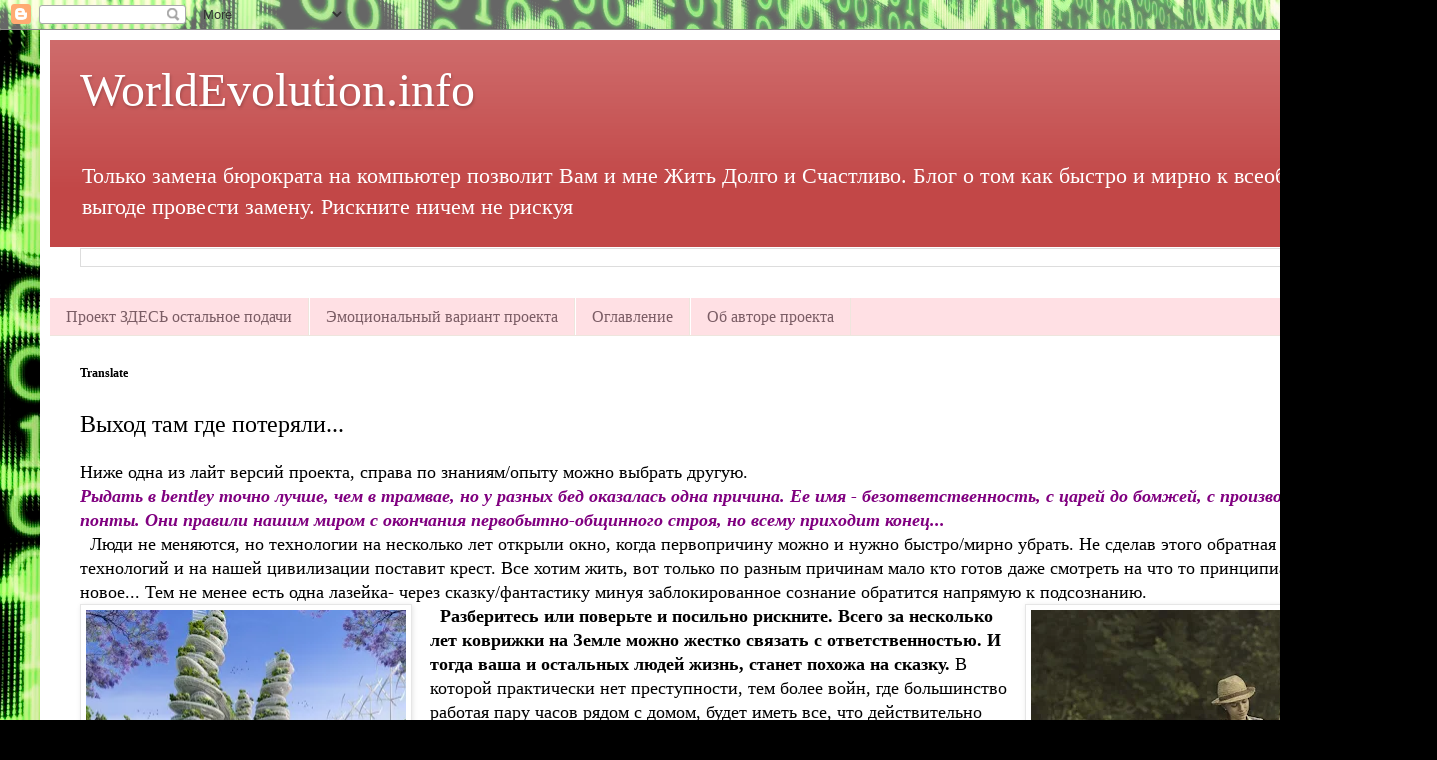

--- FILE ---
content_type: text/html; charset=UTF-8
request_url: https://www.kissproject.info/2015/09/blog-post.html
body_size: 20545
content:
<!DOCTYPE html>
<html class='v2' dir='ltr' lang='ru'>
<head>
<link href='https://www.blogger.com/static/v1/widgets/335934321-css_bundle_v2.css' rel='stylesheet' type='text/css'/>
<meta content='width=1100' name='viewport'/>
<meta content='text/html; charset=UTF-8' http-equiv='Content-Type'/>
<meta content='blogger' name='generator'/>
<link href='https://www.kissproject.info/favicon.ico' rel='icon' type='image/x-icon'/>
<link href='https://www.kissproject.info/2015/09/blog-post.html' rel='canonical'/>
<link rel="alternate" type="application/atom+xml" title="WorldEvolution.info                                                 - Atom" href="https://www.kissproject.info/feeds/posts/default" />
<link rel="alternate" type="application/rss+xml" title="WorldEvolution.info                                                 - RSS" href="https://www.kissproject.info/feeds/posts/default?alt=rss" />
<link rel="service.post" type="application/atom+xml" title="WorldEvolution.info                                                 - Atom" href="https://www.blogger.com/feeds/7045685194884582612/posts/default" />

<link rel="alternate" type="application/atom+xml" title="WorldEvolution.info                                                 - Atom" href="https://www.kissproject.info/feeds/5551300704437259264/comments/default" />
<!--Can't find substitution for tag [blog.ieCssRetrofitLinks]-->
<link href='https://blogger.googleusercontent.com/img/b/R29vZ2xl/AVvXsEiI63e5wCRtlseQERyd39KwOtTPtJmO2jBgzqUGKaGWQwRjNsL6qWbMoouGCzs-U0vlHm59aPMCpx8t16v20yKcKF_erYvXv_sPx5utC97pBnZW7vNV_iwPSGnWOiID-r2zyI_zfATyyGOW/s320/%25D0%25B4%25D0%25B5%25D0%25B2%25D1%2583%25D1%2588%25D0%25BA%25D0%25B0+%25D0%25B8+%25D0%25BA%25D0%25BE%25D1%2582.jpg' rel='image_src'/>
<meta content='https://www.kissproject.info/2015/09/blog-post.html' property='og:url'/>
<meta content='Выход там где потеряли...' property='og:title'/>
<meta content='Самый открытый и выгодный проект истории - #WorldEvolution' property='og:description'/>
<meta content='https://blogger.googleusercontent.com/img/b/R29vZ2xl/AVvXsEiI63e5wCRtlseQERyd39KwOtTPtJmO2jBgzqUGKaGWQwRjNsL6qWbMoouGCzs-U0vlHm59aPMCpx8t16v20yKcKF_erYvXv_sPx5utC97pBnZW7vNV_iwPSGnWOiID-r2zyI_zfATyyGOW/w1200-h630-p-k-no-nu/%25D0%25B4%25D0%25B5%25D0%25B2%25D1%2583%25D1%2588%25D0%25BA%25D0%25B0+%25D0%25B8+%25D0%25BA%25D0%25BE%25D1%2582.jpg' property='og:image'/>
<title>WorldEvolution.info                                                : Выход там где потеряли...</title>
<style id='page-skin-1' type='text/css'><!--
/*
-----------------------------------------------
Blogger Template Style
Name:     Simple
Designer: Blogger
URL:      www.blogger.com
----------------------------------------------- */
/* Content
----------------------------------------------- */
body {
font: normal normal 16px Georgia, Utopia, 'Palatino Linotype', Palatino, serif;
color: #000000;
background: #000000 url(https://themes.googleusercontent.com/image?id=0BwVBOzw_-hbMZWFkYWZhMTgtNzBmZS00ZjllLWI2NDctYzE1YzMzOWIwODZj) repeat fixed top center /* Credit: fpm (http://www.istockphoto.com/portfolio/fpm?platform=blogger) */;
padding: 0 40px 40px 40px;
}
html body .region-inner {
min-width: 0;
max-width: 100%;
width: auto;
}
h2 {
font-size: 22px;
}
a:link {
text-decoration:none;
color: #000000;
}
a:visited {
text-decoration:none;
color: #6c6c6c;
}
a:hover {
text-decoration:underline;
color: #bb0080;
}
.body-fauxcolumn-outer .fauxcolumn-inner {
background: transparent none repeat scroll top left;
_background-image: none;
}
.body-fauxcolumn-outer .cap-top {
position: absolute;
z-index: 1;
height: 400px;
width: 100%;
}
.body-fauxcolumn-outer .cap-top .cap-left {
width: 100%;
background: transparent none repeat-x scroll top left;
_background-image: none;
}
.content-outer {
-moz-box-shadow: 0 0 40px rgba(0, 0, 0, .15);
-webkit-box-shadow: 0 0 5px rgba(0, 0, 0, .15);
-goog-ms-box-shadow: 0 0 10px #333333;
box-shadow: 0 0 40px rgba(0, 0, 0, .15);
margin-bottom: 1px;
}
.content-inner {
padding: 10px 10px;
}
.content-inner {
background-color: #FFFFFF;
}
/* Header
----------------------------------------------- */
.header-outer {
background: #c24747 url(https://resources.blogblog.com/blogblog/data/1kt/simple/gradients_light.png) repeat-x scroll 0 -400px;
_background-image: none;
}
.Header h1 {
font: normal normal 48px Georgia, Utopia, 'Palatino Linotype', Palatino, serif;
color: #ffffff;
text-shadow: 1px 2px 3px rgba(0, 0, 0, .2);
}
.Header h1 a {
color: #ffffff;
}
.Header .description {
font-size: 140%;
color: #ffffff;
}
.header-inner .Header .titlewrapper {
padding: 22px 30px;
}
.header-inner .Header .descriptionwrapper {
padding: 0 30px;
}
/* Tabs
----------------------------------------------- */
.tabs-inner .section:first-child {
border-top: 0 solid #eee5dd;
}
.tabs-inner .section:first-child ul {
margin-top: -0;
border-top: 0 solid #eee5dd;
border-left: 0 solid #eee5dd;
border-right: 0 solid #eee5dd;
}
.tabs-inner .widget ul {
background: #ffe0e4 none repeat-x scroll 0 -800px;
_background-image: none;
border-bottom: 1px solid #eee5dd;
margin-top: 0;
margin-left: -30px;
margin-right: -30px;
}
.tabs-inner .widget li a {
display: inline-block;
padding: .6em 1em;
font: normal normal 16px Georgia, Utopia, 'Palatino Linotype', Palatino, serif;
color: #7b5d65;
border-left: 1px solid #FFFFFF;
border-right: 1px solid #eee5dd;
}
.tabs-inner .widget li:first-child a {
border-left: none;
}
.tabs-inner .widget li.selected a, .tabs-inner .widget li a:hover {
color: #000000;
background-color: #ffe0e4;
text-decoration: none;
}
/* Columns
----------------------------------------------- */
.main-outer {
border-top: 0 solid #e8d2d9;
}
.fauxcolumn-left-outer .fauxcolumn-inner {
border-right: 1px solid #e8d2d9;
}
.fauxcolumn-right-outer .fauxcolumn-inner {
border-left: 1px solid #e8d2d9;
}
/* Headings
----------------------------------------------- */
div.widget > h2,
div.widget h2.title {
margin: 0 0 1em 0;
font: normal bold 12px Georgia, Utopia, 'Palatino Linotype', Palatino, serif;
color: #000000;
}
/* Widgets
----------------------------------------------- */
.widget .zippy {
color: #848484;
text-shadow: 2px 2px 1px rgba(0, 0, 0, .1);
}
.widget .popular-posts ul {
list-style: none;
}
/* Posts
----------------------------------------------- */
h2.date-header {
font: normal bold 11px Arial, Tahoma, Helvetica, FreeSans, sans-serif;
}
.date-header span {
background-color: rgba(0,0,0,0);
color: #000000;
padding: inherit;
letter-spacing: inherit;
margin: inherit;
}
.main-inner {
padding-top: 30px;
padding-bottom: 30px;
}
.main-inner .column-center-inner {
padding: 0 15px;
}
.main-inner .column-center-inner .section {
margin: 0 15px;
}
.post {
margin: 0 0 25px 0;
}
h3.post-title, .comments h4 {
font: normal normal 24px Georgia, Utopia, 'Palatino Linotype', Palatino, serif;
margin: .75em 0 0;
}
.post-body {
font-size: 110%;
line-height: 1.4;
position: relative;
}
.post-body img, .post-body .tr-caption-container, .Profile img, .Image img,
.BlogList .item-thumbnail img {
padding: 2px;
background: #ffffff;
border: 1px solid #e6e6e6;
-moz-box-shadow: 1px 1px 5px rgba(0, 0, 0, .1);
-webkit-box-shadow: 1px 1px 5px rgba(0, 0, 0, .1);
box-shadow: 1px 1px 5px rgba(0, 0, 0, .1);
}
.post-body img, .post-body .tr-caption-container {
padding: 5px;
}
.post-body .tr-caption-container {
color: #000000;
}
.post-body .tr-caption-container img {
padding: 0;
background: transparent;
border: none;
-moz-box-shadow: 0 0 0 rgba(0, 0, 0, .1);
-webkit-box-shadow: 0 0 0 rgba(0, 0, 0, .1);
box-shadow: 0 0 0 rgba(0, 0, 0, .1);
}
.post-header {
margin: 0 0 1.5em;
line-height: 1.6;
font-size: 90%;
}
.post-footer {
margin: 20px -2px 0;
padding: 5px 10px;
color: #000000;
background-color: #e8d2d4;
border-bottom: 1px solid #e6e6e6;
line-height: 1.6;
font-size: 90%;
}
#comments .comment-author {
padding-top: 1.5em;
border-top: 1px solid #e8d2d9;
background-position: 0 1.5em;
}
#comments .comment-author:first-child {
padding-top: 0;
border-top: none;
}
.avatar-image-container {
margin: .2em 0 0;
}
#comments .avatar-image-container img {
border: 1px solid #e6e6e6;
}
/* Comments
----------------------------------------------- */
.comments .comments-content .icon.blog-author {
background-repeat: no-repeat;
background-image: url([data-uri]);
}
.comments .comments-content .loadmore a {
border-top: 1px solid #848484;
border-bottom: 1px solid #848484;
}
.comments .comment-thread.inline-thread {
background-color: #e8d2d4;
}
.comments .continue {
border-top: 2px solid #848484;
}
/* Accents
---------------------------------------------- */
.section-columns td.columns-cell {
border-left: 1px solid #e8d2d9;
}
.blog-pager {
background: transparent none no-repeat scroll top center;
}
.blog-pager-older-link, .home-link,
.blog-pager-newer-link {
background-color: #FFFFFF;
padding: 5px;
}
.footer-outer {
border-top: 0 dashed #bbbbbb;
}
/* Mobile
----------------------------------------------- */
body.mobile  {
background-size: auto;
}
.mobile .body-fauxcolumn-outer {
background: transparent none repeat scroll top left;
}
.mobile .body-fauxcolumn-outer .cap-top {
background-size: 100% auto;
}
.mobile .content-outer {
-webkit-box-shadow: 0 0 3px rgba(0, 0, 0, .15);
box-shadow: 0 0 3px rgba(0, 0, 0, .15);
}
.mobile .tabs-inner .widget ul {
margin-left: 0;
margin-right: 0;
}
.mobile .post {
margin: 0;
}
.mobile .main-inner .column-center-inner .section {
margin: 0;
}
.mobile .date-header span {
padding: 0.1em 10px;
margin: 0 -10px;
}
.mobile h3.post-title {
margin: 0;
}
.mobile .blog-pager {
background: transparent none no-repeat scroll top center;
}
.mobile .footer-outer {
border-top: none;
}
.mobile .main-inner, .mobile .footer-inner {
background-color: #FFFFFF;
}
.mobile-index-contents {
color: #000000;
}
.mobile-link-button {
background-color: #000000;
}
.mobile-link-button a:link, .mobile-link-button a:visited {
color: #ffffff;
}
.mobile .tabs-inner .section:first-child {
border-top: none;
}
.mobile .tabs-inner .PageList .widget-content {
background-color: #ffe0e4;
color: #000000;
border-top: 1px solid #eee5dd;
border-bottom: 1px solid #eee5dd;
}
.mobile .tabs-inner .PageList .widget-content .pagelist-arrow {
border-left: 1px solid #eee5dd;
}

--></style>
<style id='template-skin-1' type='text/css'><!--
body {
min-width: 1357px;
}
.content-outer, .content-fauxcolumn-outer, .region-inner {
min-width: 1357px;
max-width: 1357px;
_width: 1357px;
}
.main-inner .columns {
padding-left: 0px;
padding-right: 0px;
}
.main-inner .fauxcolumn-center-outer {
left: 0px;
right: 0px;
/* IE6 does not respect left and right together */
_width: expression(this.parentNode.offsetWidth -
parseInt("0px") -
parseInt("0px") + 'px');
}
.main-inner .fauxcolumn-left-outer {
width: 0px;
}
.main-inner .fauxcolumn-right-outer {
width: 0px;
}
.main-inner .column-left-outer {
width: 0px;
right: 100%;
margin-left: -0px;
}
.main-inner .column-right-outer {
width: 0px;
margin-right: -0px;
}
#layout {
min-width: 0;
}
#layout .content-outer {
min-width: 0;
width: 800px;
}
#layout .region-inner {
min-width: 0;
width: auto;
}
body#layout div.add_widget {
padding: 8px;
}
body#layout div.add_widget a {
margin-left: 32px;
}
--></style>
<style>
    body {background-image:url(https\:\/\/themes.googleusercontent.com\/image?id=0BwVBOzw_-hbMZWFkYWZhMTgtNzBmZS00ZjllLWI2NDctYzE1YzMzOWIwODZj);}
    
@media (max-width: 200px) { body {background-image:url(https\:\/\/themes.googleusercontent.com\/image?id=0BwVBOzw_-hbMZWFkYWZhMTgtNzBmZS00ZjllLWI2NDctYzE1YzMzOWIwODZj&options=w200);}}
@media (max-width: 400px) and (min-width: 201px) { body {background-image:url(https\:\/\/themes.googleusercontent.com\/image?id=0BwVBOzw_-hbMZWFkYWZhMTgtNzBmZS00ZjllLWI2NDctYzE1YzMzOWIwODZj&options=w400);}}
@media (max-width: 800px) and (min-width: 401px) { body {background-image:url(https\:\/\/themes.googleusercontent.com\/image?id=0BwVBOzw_-hbMZWFkYWZhMTgtNzBmZS00ZjllLWI2NDctYzE1YzMzOWIwODZj&options=w800);}}
@media (max-width: 1200px) and (min-width: 801px) { body {background-image:url(https\:\/\/themes.googleusercontent.com\/image?id=0BwVBOzw_-hbMZWFkYWZhMTgtNzBmZS00ZjllLWI2NDctYzE1YzMzOWIwODZj&options=w1200);}}
/* Last tag covers anything over one higher than the previous max-size cap. */
@media (min-width: 1201px) { body {background-image:url(https\:\/\/themes.googleusercontent.com\/image?id=0BwVBOzw_-hbMZWFkYWZhMTgtNzBmZS00ZjllLWI2NDctYzE1YzMzOWIwODZj&options=w1600);}}
  </style>
<script type='text/javascript'>
        (function(i,s,o,g,r,a,m){i['GoogleAnalyticsObject']=r;i[r]=i[r]||function(){
        (i[r].q=i[r].q||[]).push(arguments)},i[r].l=1*new Date();a=s.createElement(o),
        m=s.getElementsByTagName(o)[0];a.async=1;a.src=g;m.parentNode.insertBefore(a,m)
        })(window,document,'script','https://www.google-analytics.com/analytics.js','ga');
        ga('create', 'UA-71619982-1', 'auto', 'blogger');
        ga('blogger.send', 'pageview');
      </script>
<link href='https://www.blogger.com/dyn-css/authorization.css?targetBlogID=7045685194884582612&amp;zx=c1b2ada0-e76b-495b-9f24-0cac261e9fd1' media='none' onload='if(media!=&#39;all&#39;)media=&#39;all&#39;' rel='stylesheet'/><noscript><link href='https://www.blogger.com/dyn-css/authorization.css?targetBlogID=7045685194884582612&amp;zx=c1b2ada0-e76b-495b-9f24-0cac261e9fd1' rel='stylesheet'/></noscript>
<meta name='google-adsense-platform-account' content='ca-host-pub-1556223355139109'/>
<meta name='google-adsense-platform-domain' content='blogspot.com'/>

</head>
<body class='loading variant-literate'>
<div class='navbar section' id='navbar' name='Панель навигации'><div class='widget Navbar' data-version='1' id='Navbar1'><script type="text/javascript">
    function setAttributeOnload(object, attribute, val) {
      if(window.addEventListener) {
        window.addEventListener('load',
          function(){ object[attribute] = val; }, false);
      } else {
        window.attachEvent('onload', function(){ object[attribute] = val; });
      }
    }
  </script>
<div id="navbar-iframe-container"></div>
<script type="text/javascript" src="https://apis.google.com/js/platform.js"></script>
<script type="text/javascript">
      gapi.load("gapi.iframes:gapi.iframes.style.bubble", function() {
        if (gapi.iframes && gapi.iframes.getContext) {
          gapi.iframes.getContext().openChild({
              url: 'https://www.blogger.com/navbar/7045685194884582612?po\x3d5551300704437259264\x26origin\x3dhttps://www.kissproject.info',
              where: document.getElementById("navbar-iframe-container"),
              id: "navbar-iframe"
          });
        }
      });
    </script><script type="text/javascript">
(function() {
var script = document.createElement('script');
script.type = 'text/javascript';
script.src = '//pagead2.googlesyndication.com/pagead/js/google_top_exp.js';
var head = document.getElementsByTagName('head')[0];
if (head) {
head.appendChild(script);
}})();
</script>
</div></div>
<div class='body-fauxcolumns'>
<div class='fauxcolumn-outer body-fauxcolumn-outer'>
<div class='cap-top'>
<div class='cap-left'></div>
<div class='cap-right'></div>
</div>
<div class='fauxborder-left'>
<div class='fauxborder-right'></div>
<div class='fauxcolumn-inner'>
</div>
</div>
<div class='cap-bottom'>
<div class='cap-left'></div>
<div class='cap-right'></div>
</div>
</div>
</div>
<div class='content'>
<div class='content-fauxcolumns'>
<div class='fauxcolumn-outer content-fauxcolumn-outer'>
<div class='cap-top'>
<div class='cap-left'></div>
<div class='cap-right'></div>
</div>
<div class='fauxborder-left'>
<div class='fauxborder-right'></div>
<div class='fauxcolumn-inner'>
</div>
</div>
<div class='cap-bottom'>
<div class='cap-left'></div>
<div class='cap-right'></div>
</div>
</div>
</div>
<div class='content-outer'>
<div class='content-cap-top cap-top'>
<div class='cap-left'></div>
<div class='cap-right'></div>
</div>
<div class='fauxborder-left content-fauxborder-left'>
<div class='fauxborder-right content-fauxborder-right'></div>
<div class='content-inner'>
<header>
<div class='header-outer'>
<div class='header-cap-top cap-top'>
<div class='cap-left'></div>
<div class='cap-right'></div>
</div>
<div class='fauxborder-left header-fauxborder-left'>
<div class='fauxborder-right header-fauxborder-right'></div>
<div class='region-inner header-inner'>
<div class='header section' id='header' name='Заголовок'><div class='widget Header' data-version='1' id='Header1'>
<div id='header-inner'>
<div class='titlewrapper'>
<h1 class='title'>
<a href='https://www.kissproject.info/'>
WorldEvolution.info                                                
</a>
</h1>
</div>
<div class='descriptionwrapper'>
<p class='description'><span>Только замена бюрократа на компьютер позволит Вам и мне Жить Долго и Счастливо. Блог о том как быстро и мирно к всеобщей выгоде провести замену. Рискните ничем не рискуя </span></p>
</div>
</div>
</div></div>
</div>
</div>
<div class='header-cap-bottom cap-bottom'>
<div class='cap-left'></div>
<div class='cap-right'></div>
</div>
</div>
</header>
<div class='tabs-outer'>
<div class='tabs-cap-top cap-top'>
<div class='cap-left'></div>
<div class='cap-right'></div>
</div>
<div class='fauxborder-left tabs-fauxborder-left'>
<div class='fauxborder-right tabs-fauxborder-right'></div>
<div class='region-inner tabs-inner'>
<div class='tabs section' id='crosscol' name='Поперечный столбец'><div class='widget BlogSearch' data-version='1' id='BlogSearch1'>
<h2 class='title'>Поиск по этому блогу</h2>
<div class='widget-content'>
<div id='BlogSearch1_form'>
<form action='https://www.kissproject.info/search' class='gsc-search-box' target='_top'>
<table cellpadding='0' cellspacing='0' class='gsc-search-box'>
<tbody>
<tr>
<td class='gsc-input'>
<input autocomplete='off' class='gsc-input' name='q' size='10' title='search' type='text' value=''/>
</td>
<td class='gsc-search-button'>
<input class='gsc-search-button' title='search' type='submit' value='Поиск'/>
</td>
</tr>
</tbody>
</table>
</form>
</div>
</div>
<div class='clear'></div>
</div></div>
<div class='tabs section' id='crosscol-overflow' name='Cross-Column 2'><div class='widget PageList' data-version='1' id='PageList1'>
<div class='widget-content'>
<ul>
<li>
<a href='https://www.kissproject.info/2017/10/blog-post.html'>Проект ЗДЕСЬ остальное подачи</a>
</li>
<li>
<a href='https://www.kissproject.info/2014/09/blog-post.html'>Эмоциональный вариант проекта</a>
</li>
<li>
<a href='https://www.kissproject.info/2013/11/blog-post_21.html'>Оглавление</a>
</li>
<li>
<a href='https://www.kissproject.info/2013/11/blog-post_6712.html'>Об авторе проекта</a>
</li>
</ul>
<div class='clear'></div>
</div>
</div></div>
</div>
</div>
<div class='tabs-cap-bottom cap-bottom'>
<div class='cap-left'></div>
<div class='cap-right'></div>
</div>
</div>
<div class='main-outer'>
<div class='main-cap-top cap-top'>
<div class='cap-left'></div>
<div class='cap-right'></div>
</div>
<div class='fauxborder-left main-fauxborder-left'>
<div class='fauxborder-right main-fauxborder-right'></div>
<div class='region-inner main-inner'>
<div class='columns fauxcolumns'>
<div class='fauxcolumn-outer fauxcolumn-center-outer'>
<div class='cap-top'>
<div class='cap-left'></div>
<div class='cap-right'></div>
</div>
<div class='fauxborder-left'>
<div class='fauxborder-right'></div>
<div class='fauxcolumn-inner'>
</div>
</div>
<div class='cap-bottom'>
<div class='cap-left'></div>
<div class='cap-right'></div>
</div>
</div>
<div class='fauxcolumn-outer fauxcolumn-left-outer'>
<div class='cap-top'>
<div class='cap-left'></div>
<div class='cap-right'></div>
</div>
<div class='fauxborder-left'>
<div class='fauxborder-right'></div>
<div class='fauxcolumn-inner'>
</div>
</div>
<div class='cap-bottom'>
<div class='cap-left'></div>
<div class='cap-right'></div>
</div>
</div>
<div class='fauxcolumn-outer fauxcolumn-right-outer'>
<div class='cap-top'>
<div class='cap-left'></div>
<div class='cap-right'></div>
</div>
<div class='fauxborder-left'>
<div class='fauxborder-right'></div>
<div class='fauxcolumn-inner'>
</div>
</div>
<div class='cap-bottom'>
<div class='cap-left'></div>
<div class='cap-right'></div>
</div>
</div>
<!-- corrects IE6 width calculation -->
<div class='columns-inner'>
<div class='column-center-outer'>
<div class='column-center-inner'>
<div class='main section' id='main' name='Основной'><div class='widget Translate' data-version='1' id='Translate1'>
<h2 class='title'>Translate</h2>
<div id='google_translate_element'></div>
<script>
    function googleTranslateElementInit() {
      new google.translate.TranslateElement({
        pageLanguage: 'ru',
        autoDisplay: 'true',
        layout: google.translate.TranslateElement.InlineLayout.HORIZONTAL
      }, 'google_translate_element');
    }
  </script>
<script src='//translate.google.com/translate_a/element.js?cb=googleTranslateElementInit'></script>
<div class='clear'></div>
</div><div class='widget Blog' data-version='1' id='Blog1'>
<div class='blog-posts hfeed'>

          <div class="date-outer">
        

          <div class="date-posts">
        
<div class='post-outer'>
<div class='post hentry uncustomized-post-template' itemprop='blogPost' itemscope='itemscope' itemtype='http://schema.org/BlogPosting'>
<meta content='https://blogger.googleusercontent.com/img/b/R29vZ2xl/AVvXsEiI63e5wCRtlseQERyd39KwOtTPtJmO2jBgzqUGKaGWQwRjNsL6qWbMoouGCzs-U0vlHm59aPMCpx8t16v20yKcKF_erYvXv_sPx5utC97pBnZW7vNV_iwPSGnWOiID-r2zyI_zfATyyGOW/s320/%25D0%25B4%25D0%25B5%25D0%25B2%25D1%2583%25D1%2588%25D0%25BA%25D0%25B0+%25D0%25B8+%25D0%25BA%25D0%25BE%25D1%2582.jpg' itemprop='image_url'/>
<meta content='7045685194884582612' itemprop='blogId'/>
<meta content='5551300704437259264' itemprop='postId'/>
<a name='5551300704437259264'></a>
<h3 class='post-title entry-title' itemprop='name'>
Выход там где потеряли...
</h3>
<div class='post-header'>
<div class='post-header-line-1'></div>
</div>
<div class='post-body entry-content' id='post-body-5551300704437259264' itemprop='description articleBody'>
<div dir="ltr" style="text-align: left;" trbidi="on">
Ниже одна из лайт версий проекта, справа по знаниям/опыту можно выбрать другую.<br />
<i><span style="color: purple;"><b>Рыдать в bentley точно лучше, чем в трамвае, но у разных бед оказалась одна причина.&nbsp;</b></span></i><i><span style="color: purple;"><b>Ее имя - безответственность, с царей до бомжей, с производной- понты. Они правили нашим миром с окончания первобытно-общинного строя, но всему приходит конец...</b></span></i><br />
&nbsp; Люди не меняются, но технологии на несколько лет открыли окно, когда первопричину можно и нужно быстро/мирно убрать. Не сделав этого обратная сторона технологий и на нашей цивилизации поставит крест. Все хотим жить, вот только по разным причинам мало кто готов даже смотреть на что то принципиально новое... Тем не менее есть одна лазейка- через сказку/фантастику минуя заблокированное сознание обратится напрямую к подсознанию.<br />
<a href="https://blogger.googleusercontent.com/img/b/R29vZ2xl/AVvXsEiI63e5wCRtlseQERyd39KwOtTPtJmO2jBgzqUGKaGWQwRjNsL6qWbMoouGCzs-U0vlHm59aPMCpx8t16v20yKcKF_erYvXv_sPx5utC97pBnZW7vNV_iwPSGnWOiID-r2zyI_zfATyyGOW/s1600/%25D0%25B4%25D0%25B5%25D0%25B2%25D1%2583%25D1%2588%25D0%25BA%25D0%25B0+%25D0%25B8+%25D0%25BA%25D0%25BE%25D1%2582.jpg" imageanchor="1" style="clear: right; float: right; margin-bottom: 1em; margin-left: 1em;"><img border="0" height="320" loading="lazy" src="https://blogger.googleusercontent.com/img/b/R29vZ2xl/AVvXsEiI63e5wCRtlseQERyd39KwOtTPtJmO2jBgzqUGKaGWQwRjNsL6qWbMoouGCzs-U0vlHm59aPMCpx8t16v20yKcKF_erYvXv_sPx5utC97pBnZW7vNV_iwPSGnWOiID-r2zyI_zfATyyGOW/s320-rw/%25D0%25B4%25D0%25B5%25D0%25B2%25D1%2583%25D1%2588%25D0%25BA%25D0%25B0+%25D0%25B8+%25D0%25BA%25D0%25BE%25D1%2582.jpg" width="320" /></a><a href="https://blogger.googleusercontent.com/img/b/R29vZ2xl/AVvXsEiJIeUVGFdP0zzErOTDmAn8VSR-ZVDe5IjvpjmfLhFUe7DEOqW5yubM3SFJ37GR7fkQ7FHcF8tYm5jbCrIMgwE7Esfa2mcuLy95kcSr_NblgPVuCAjpxKrhbeubnma0pmYmI9VoPGyVFm57/s1600/%25D0%25B3%25D0%25BE%25D1%2580%25D0%25BE%25D0%25B4+%25D0%25B1%25D1%2583%25D0%25B4.png" imageanchor="1" style="clear: left; float: left; margin-bottom: 1em; margin-right: 1em;"><img border="0" height="216" loading="lazy" src="https://blogger.googleusercontent.com/img/b/R29vZ2xl/AVvXsEiJIeUVGFdP0zzErOTDmAn8VSR-ZVDe5IjvpjmfLhFUe7DEOqW5yubM3SFJ37GR7fkQ7FHcF8tYm5jbCrIMgwE7Esfa2mcuLy95kcSr_NblgPVuCAjpxKrhbeubnma0pmYmI9VoPGyVFm57/s320-rw/%25D0%25B3%25D0%25BE%25D1%2580%25D0%25BE%25D0%25B4+%25D0%25B1%25D1%2583%25D0%25B4.png" width="320" /></a><b>&nbsp; Разберитесь или поверьте и посильно рискните. Всего за несколько лет коврижки на Земле можно жестко связать с ответственностью. И тогда ваша и остальных людей жизнь, станет похожа на сказку. </b>В которой практически нет преступности, тем более войн, где большинство работая пару часов рядом с домом, будет иметь все, что действительно нужно человеку разумному, а меньшинство подгонятся не пропагандой,&nbsp;а только генами.<br />
&nbsp;<b>&nbsp;</b><b>Программы просты, если в предложении, то: самостоятельно как считаете правильно, или вместе по описанному алгоритму, нужно найти и уговорить/заставить талантливых людей- расчеты перевести в эмоции.</b><br />
&nbsp;Практически работа выливается в два пункта, первый всем, второй одаренным и деловым людям:<br />
1 На земле через несколько рукопожатий, все знакомы друг с другом- своими словами расскажите знакомым суть "сказки&#8220; &nbsp;Она в предложении-&nbsp;<b>Пришло время заменить бюрократа на компьютер. И&nbsp;</b>перешлите эту страницу кому сможете, переведите на язык, что знаете, сведите с нужными людьми...<br />
Это увеличивает шансы случайно кого то зацепить + молва сама по себе начнет формировать на планете волну здравого смысла.<br />
2 Если есть способности писать/снимать/сниматься- напишите/позвоните. Обсудим бизнес, или волонтерство. Творческие и деловые люди на проекте могут и должны зарабатывать, сколько бы у них не было славы/денег (подробнее в деловой версии ссылка справа и в конце)<br />
&nbsp; По большому счету двух пунктов должно бы хватить, но практика показывает другое. Поэтому есть еще пункт, во многом являющийся камнем преткновения... и одновременно показывающий, что без него все в пустую. Поясню- получая kissproject все получают подтвержденные с уровня выше не куда расчеты/ доказательства, что наша цивилизация, окончив этап своего количественного развития, стоит у черты- с заранее известными двумя вариантами будущего, где один даже выжившим счастливцам - не понравится.<br />
<a href="https://blogger.googleusercontent.com/img/b/R29vZ2xl/AVvXsEhVtElRPev5k4XFJoHJxPbkNk725Ho1T5bgEYfo1NEDj6PRvuVeB27YFH_17j7NzGmAhhcDKlby8lYrEs5ejXzhnGCh3uBwv10120TxHNSTsXJkc4-bdasDtqS2Q9oG9_oSFAVvE359hh0m/s1600/%25D0%25B4%25D0%25B2%25D0%25B0+%25D0%25BF%25D0%25B5%25D1%2580%25D0%25B2%25D0%25BE%25D0%25B1%25D1%258B%25D1%2582%25D0%25BD%25D1%258B%25D1%2585+%25D1%2587%25D0%25B5%25D0%25BB+%25D0%25B1%25D0%25BE%25D0%25BB%25D1%258C%25D1%2588.jpg" imageanchor="1" style="clear: right; float: right; margin-bottom: 1em; margin-left: 1em;"><img border="0" height="133" loading="lazy" src="https://blogger.googleusercontent.com/img/b/R29vZ2xl/AVvXsEhVtElRPev5k4XFJoHJxPbkNk725Ho1T5bgEYfo1NEDj6PRvuVeB27YFH_17j7NzGmAhhcDKlby8lYrEs5ejXzhnGCh3uBwv10120TxHNSTsXJkc4-bdasDtqS2Q9oG9_oSFAVvE359hh0m/s200-rw/%25D0%25B4%25D0%25B2%25D0%25B0+%25D0%25BF%25D0%25B5%25D1%2580%25D0%25B2%25D0%25BE%25D0%25B1%25D1%258B%25D1%2582%25D0%25BD%25D1%258B%25D1%2585+%25D1%2587%25D0%25B5%25D0%25BB+%25D0%25B1%25D0%25BE%25D0%25BB%25D1%258C%25D1%2588.jpg" width="200" /></a>Еще можно выбирать, программа действий &nbsp;(два пункта выше) посильна любому, на ней даже можно заработать, но ни кто не шевелится, не понимая и главное не желая понимать о чем речь.<br />
&nbsp;Вот и Вы, прочитали... и вместо того, что бы начать действовать или задавать вопросы/спорить (сравнив знания/опыт), в лучшем случае решитесь на лайк. Разорвать круг без денег- невозможно. И появляется пункт- Три<br />
3 Разобравшись в своей выгоде, или поверив интуиции- посильно присоединитесь к проекту как со-инвестор.<br />
Сто, тысяча, миллион- по доходам. Жизнь самое дорогое, что есть у каждого, и то, что угроза пока не видна, не значит, что ее нет- любая финансовая пирамида, даже мировая- конечна. Поэтому, даже не веря в то, что дело дрянь- рискните, или в виде страховки- инвестируйте, рубль/доллар- пусть и смеха ради.<br />
&nbsp; Проект переводимый в эмоции, &nbsp;без трепа не обычен, в нем не воруют,&nbsp;<b>не ищут безгрешных среди живых-</b>&nbsp;<b>и по этому, ни с кем не борются, не продвигают какую то персону</b>. Силы/ресурсы собираются только для того, что бы, вместе найти и оплатить <br />
<div class="separator" style="clear: both; text-align: center;">
<a href="https://blogger.googleusercontent.com/img/b/R29vZ2xl/AVvXsEhf4KBYo46FGfF20z7FIU7C8Y1nUPdxn2ynRRU_p-yckjnQZilIPNgcWomIgqaakHY1XHCcF6v7ikcXLCIswLvNQvCKBg3qQqu2d2FS33XUeKUdvqYv4Xq0TQU9k0-L-ZBFt2puNt2hlkh6/s1600/%25D0%25B0%25D0%25B2%25D0%25B0%25D1%2582%25D0%25B0%25D1%2580+2.png" imageanchor="1" style="clear: right; float: right; margin-bottom: 1em; margin-left: 1em;"><img border="0" height="163" loading="lazy" src="https://blogger.googleusercontent.com/img/b/R29vZ2xl/AVvXsEhf4KBYo46FGfF20z7FIU7C8Y1nUPdxn2ynRRU_p-yckjnQZilIPNgcWomIgqaakHY1XHCcF6v7ikcXLCIswLvNQvCKBg3qQqu2d2FS33XUeKUdvqYv4Xq0TQU9k0-L-ZBFt2puNt2hlkh6/s200-rw/%25D0%25B0%25D0%25B2%25D0%25B0%25D1%2582%25D0%25B0%25D1%2580+2.png" width="200" /></a></div>
талантливых людей, которые через: рассказы, книжки, мультики, короткометражные и полнометражные фильмы, расскажут о скором будущем, без обмана.<br />
<div dir="ltr" style="text-align: left;" trbidi="on">
Что соберем, то напишем / снимем, и в итоге сами выберем один из двух заданных вариантов: почти Рай, зато на Земле/на грешниках или Ад. Не сказочный с чертями/сковородками, а нормальный такой- огонь третьей мировой войны-ядерной! В котором погибнет текущая цивилизация. Выжившие по щелям и убежищам, опять начнут новую, но это слабое утешение для сгоревших" миллиардов.<br />
<b>&nbsp; <span style="color: red;">Три действия, поднимают волну, которая естественным образом заглушит современную тотальную пропаганду. Но это не все, и не главное!&nbsp;</span></b><br />
<span style="color: red;">Вы бы ни когда не увидели неслыханной ереси (о том как не сменить одного обещальщика другим, а изменить целый мир) если бы в сторонниках' проекта не было бы тех кто инвестируя пару триллионов $, даже не заметит расходов... но даже рисуя деньги- можно опираться только на твердое. Поэтому главное вот в чем: кто то из простых или не простых людей, начав с малого, пройдя через огонь и медные трубы, не словами, а делом докажет- ему можно верить. И только этим "дуракам" (их вначале все умные люди будут воспринимать только так) можно будет доверить самое главное, что есть у ВСЕХ- ЖИЗНЬ свою и близких.&nbsp;</span><br />
<span style="color: red;">Другими словами, через три действия наша цивилизация, по окончанию этапа своего количественного развития, тестируется на разумность. Мы разумны если, с помощью миллионов найдутся хотя бы человек сто кому можно доверить главный компьютер - а если не разумны то гарантирован RESET.&nbsp;</span><br />
<span style="color: red;">Рискните раз два три .</span><br />
&nbsp;Написал чушь... но обратите внимание, &nbsp;работая над сменной основ, не являясь, безбашенным героем, ни от кого не прячусь, не скрываю самых дорогих... При тотальном контроле, это возможно только в мире, в котором среди главных кукловодов есть понимание, что ни какие океаны с убежищами не гарантируют жизнь их семей, в аде третьей мировой- ядерной.<br />
&nbsp; Свяжитесь, почта kissproject.info@gmail.com , а самый простой способ звонок на &nbsp;skype iglalisa<br />
Проект открыт во всех смыслах и любой, может опровергнуть описанный &nbsp;алгоритм или предложить свой вариант выхода из текущего кризиса. Только давайте заранее договоримся о том, &nbsp;что тн выборы- смена одного обещальщика (часто жулика) другим, как вариант выхода из серьезного, не только Российского, а Мирового кризиса, рассматривать не будем.<br />
Среди правителей наверно есть приличные люди, но среди живых нет, не было и не будет безгрешных.<br />
<b>&nbsp; Не разбираясь, смахивает на мировую аферу, но доказать, что kissproject не афера просто</b><br />
(доков много, ниже пара самых самых простых)<br />
1 В замене бюрократа на компьютер - нет моей выгоды отличной от вашей, а в проект вложил тридцать лет работы и десятки млн $. Личку проверить не сложно (что основную часть инвестировал не по доброй воле, важно только для моей семьи)&nbsp;</div>
2 В общий бюджет можно ни чего вкладывать, а продвигать главную идею под своим именем (если нужно, сменив название) и все инвестиции оставлять себе или переводить тем кого найдете (при этом если скажите, буду без оплаты всегда посильно помогать)<br />
&nbsp; Дело делать надо, а вместе или нет решать вам. Если решитесь, а не когда, или нет желания светится, любую сумму смело переводите,&nbsp;бюджет как и весь проект- прозрачен.<br />
<b>Реквизиты&nbsp;</b><br />
При инвестициях свыше тысячи баксов, наверно стоит познакомится и обсудить предпочтения, а если меньше (в дело пойдет даже рубль/$ - смеха ради) то сделать перевод можно как вам удобнее- на Яндекс кошелек с номером 410011096035349 (ниже его информер), на телефон мегафона +7 921&nbsp;780 89 75 (по нему с 9 00 до 22 00 по Москве можем говорить )<br />
<iframe allowtransparency="true" frameborder="0" height="131" scrolling="no" src="https://money.yandex.ru/embed/donate.xml?account=410012164225927&amp;quickpay=donate&amp;payment-type-choice=on&amp;default-sum=&amp;targets=%D0%98%D0%BD%D0%B2%D0%B5%D1%81%D1%82%D0%B8%D1%80%D0%BE%D0%B2%D0%B0%D0%BD%D0%B8%D0%B5+%D0%B8+%D0%BF%D0%BE%D0%B4%D0%B4%D0%B5%D1%80%D0%B6%D0%BA%D0%B0++%D0%B2%D0%BE+%D0%B2%D1%81%D0%B5%D1%85+%D1%81%D0%BC%D1%8B%D1%81%D0%BB%D0%B0%D1%85+%D0%9C%D0%B8%D1%80%D0%BE%D0%B2%D0%BE%D0%B3%D0%BE+%D0%BF%D1%80%D0%BE%D0%B5%D0%BA%D1%82%D0%B0&amp;target-visibility=on&amp;project-name=%D0%9F%D0%BE%D1%86%D0%B5%D0%BB%D1%83%D0%B9&amp;project-site=www.kissproject.info&amp;button-text=03&amp;successURL=http%3A%2F%2Fwww.kissproject.info%2F2015%2F01%2Fblog-post_54.html" width="496"></iframe><br />
<a href="https://blogger.googleusercontent.com/img/b/R29vZ2xl/AVvXsEiH5DOWHmDbdVLPopbSpVFTIFnXy0Vu6PfZgXgQCZsbTguKLr38YOzqmwOaIwMIccs2QphyphenhyphenSbyshurk4cIAfze_V0kdEarUjrnbcxjE8TKMHG8FroSwXFCWWTSmpMiX08qKVuljYswEdmZW/s1600/%25D0%25B4%25D0%25BE%25D0%25BC+%25D0%25BF%25D0%25BE%25D1%2586%25D0%25B5%25D0%25BB%25D1%2583%25D0%25B8%25CC%2586+%25D0%25BF%25D1%2580%25D1%2583%25D0%25B4+%25D1%2581+%25D0%25BF%25D0%25BE%25D0%25B4%25D0%25BF%25D0%25B8%25D1%2581%25D1%258C%25D1%258E.jpg" imageanchor="1" style="clear: left; float: left; margin-bottom: 1em; margin-right: 1em;"><img border="0" height="200" loading="lazy" src="https://blogger.googleusercontent.com/img/b/R29vZ2xl/AVvXsEiH5DOWHmDbdVLPopbSpVFTIFnXy0Vu6PfZgXgQCZsbTguKLr38YOzqmwOaIwMIccs2QphyphenhyphenSbyshurk4cIAfze_V0kdEarUjrnbcxjE8TKMHG8FroSwXFCWWTSmpMiX08qKVuljYswEdmZW/s200-rw/%25D0%25B4%25D0%25BE%25D0%25BC+%25D0%25BF%25D0%25BE%25D1%2586%25D0%25B5%25D0%25BB%25D1%2583%25D0%25B8%25CC%2586+%25D0%25BF%25D1%2580%25D1%2583%25D0%25B4+%25D1%2581+%25D0%25BF%25D0%25BE%25D0%25B4%25D0%25BF%25D0%25B8%25D1%2581%25D1%258C%25D1%258E.jpg" width="200" /></a><a href="https://blogger.googleusercontent.com/img/b/R29vZ2xl/AVvXsEj-hUXvIY0f7wtVYY1IsKyiUQv318KxejCNkxtpGLTlz7GSREAWQzqJhHDOj5SiEdcY2e298VHJKYUfqA24DKG_JT2nQVeOKw1KJdsZHSVcV5bNS72qPMZ8K0zaU2_zfmeJNZwImzB7L_TY/s1600/%25D0%25BA%25D0%25B0%25D1%2580%25D1%2582%25D0%25B0+%25D0%25B2%25D0%25B8%25D0%25B7%25D0%25B0.png" imageanchor="1" style="clear: right; float: right; margin-bottom: 1em; margin-left: 1em;"><img border="0" height="134" loading="lazy" src="https://blogger.googleusercontent.com/img/b/R29vZ2xl/AVvXsEj-hUXvIY0f7wtVYY1IsKyiUQv318KxejCNkxtpGLTlz7GSREAWQzqJhHDOj5SiEdcY2e298VHJKYUfqA24DKG_JT2nQVeOKw1KJdsZHSVcV5bNS72qPMZ8K0zaU2_zfmeJNZwImzB7L_TY/s200-rw/%25D0%25BA%25D0%25B0%25D1%2580%25D1%2582%25D0%25B0+%25D0%25B2%25D0%25B8%25D0%25B7%25D0%25B0.png" width="200" /></a>А это карточка- причем личная. Много с учетом о чем речь, таких "чудаков" встречали? В проекте на самом деле все по честному, втч на картах google и не только, создал точку home kissproject.<br />
Живу в деревне под Питером, будете поблизости заезжайте. Или приглашайте к себе, на разговор по делу приеду в любую точку планеты.<br />
И.Лященко<br />
<br />
Доп ссылки<br />
Вариант блондинкам<br />
Деловым людям<br />
Эмоциональная версия проекта<br />
На полную здесь не даю тк она скорее отпугнет, но справа среди всех важных ссылок она конечно есть<br />
<br /></div>
<div style='clear: both;'></div>
</div>
<div class='post-footer'>
<div class='post-footer-line post-footer-line-1'>
<span class='post-author vcard'>
By
<span class='fn' itemprop='author' itemscope='itemscope' itemtype='http://schema.org/Person'>
<meta content='https://www.blogger.com/profile/16017078609174509675' itemprop='url'/>
<a class='g-profile' href='https://www.blogger.com/profile/16017078609174509675' rel='author' title='author profile'>
<span itemprop='name'>Igor</span>
</a>
</span>
</span>
<span class='post-timestamp'>
</span>
<span class='post-comment-link'>
</span>
<span class='post-icons'>
<span class='item-action'>
<a href='https://www.blogger.com/email-post/7045685194884582612/5551300704437259264' title='Отправить сообщение по электронной почте'>
<img alt='' class='icon-action' height='13' src='https://resources.blogblog.com/img/icon18_email.gif' width='18'/>
</a>
</span>
<span class='item-control blog-admin pid-1813344986'>
<a href='https://www.blogger.com/post-edit.g?blogID=7045685194884582612&postID=5551300704437259264&from=pencil' title='Изменить сообщение'>
<img alt='' class='icon-action' height='18' src='https://resources.blogblog.com/img/icon18_edit_allbkg.gif' width='18'/>
</a>
</span>
</span>
<div class='post-share-buttons goog-inline-block'>
<a class='goog-inline-block share-button sb-email' href='https://www.blogger.com/share-post.g?blogID=7045685194884582612&postID=5551300704437259264&target=email' target='_blank' title='Отправить по электронной почте'><span class='share-button-link-text'>Отправить по электронной почте</span></a><a class='goog-inline-block share-button sb-blog' href='https://www.blogger.com/share-post.g?blogID=7045685194884582612&postID=5551300704437259264&target=blog' onclick='window.open(this.href, "_blank", "height=270,width=475"); return false;' target='_blank' title='Написать об этом в блоге'><span class='share-button-link-text'>Написать об этом в блоге</span></a><a class='goog-inline-block share-button sb-twitter' href='https://www.blogger.com/share-post.g?blogID=7045685194884582612&postID=5551300704437259264&target=twitter' target='_blank' title='Поделиться в X'><span class='share-button-link-text'>Поделиться в X</span></a><a class='goog-inline-block share-button sb-facebook' href='https://www.blogger.com/share-post.g?blogID=7045685194884582612&postID=5551300704437259264&target=facebook' onclick='window.open(this.href, "_blank", "height=430,width=640"); return false;' target='_blank' title='Опубликовать в Facebook'><span class='share-button-link-text'>Опубликовать в Facebook</span></a><a class='goog-inline-block share-button sb-pinterest' href='https://www.blogger.com/share-post.g?blogID=7045685194884582612&postID=5551300704437259264&target=pinterest' target='_blank' title='Поделиться в Pinterest'><span class='share-button-link-text'>Поделиться в Pinterest</span></a>
</div>
</div>
<div class='post-footer-line post-footer-line-2'>
<span class='post-labels'>
Ярлыки:
<a href='https://www.kissproject.info/search/label/1%20%D0%9A%D0%B0%D0%BA' rel='tag'>1 Как</a>,
<a href='https://www.kissproject.info/search/label/%D0%92%D0%B0%D0%B6%D0%BD%D0%BE%D0%B5' rel='tag'>Важное</a>
</span>
</div>
<div class='post-footer-line post-footer-line-3'>
<span class='post-location'>
</span>
</div>
</div>
</div>
<div class='comments' id='comments'>
<a name='comments'></a>
<h4>Комментариев нет:</h4>
<div id='Blog1_comments-block-wrapper'>
<dl class='avatar-comment-indent' id='comments-block'>
</dl>
</div>
<p class='comment-footer'>
<div class='comment-form'>
<a name='comment-form'></a>
<h4 id='comment-post-message'>Отправить комментарий</h4>
<p>Цель проекта ЖИЗНЬ, первый этап Деньги.<br />Стоил он вашему покорному слуге миллиард (проверить просто) так что не тратьте время на лайки, реплики, матюги итд - ничем не удивите и не расскажете чего не знаю.<br />ПРИ СОГЛАСИИ - действуйте, все расписано по шагам (которые большинство Землян может сделать не сходя с дивана)<br />ПРИ НЕСОГЛАСИИ без лишних церемоний кройте контраргументами (желательно сравнив знания/опыт) Но не тысячи статей продвижения, а сам проект (первая ссылка на обложке)<br />Излагать стараюсь просто и полно, но если  что то не понятно, через комментарии задавайте ЛЮБЫЕ вопросы по УМУ - Так чтобы бы отвечать можно было однозначно Да или Нет с пояснениями при необходимости. Иная форма вопроса означает желание не разобраться, а убить время. Ничего не удаляю но Я не развлекаю публику.</p>
<a href='https://www.blogger.com/comment/frame/7045685194884582612?po=5551300704437259264&hl=ru&saa=85391&origin=https://www.kissproject.info' id='comment-editor-src'></a>
<iframe allowtransparency='true' class='blogger-iframe-colorize blogger-comment-from-post' frameborder='0' height='410px' id='comment-editor' name='comment-editor' src='' width='100%'></iframe>
<script src='https://www.blogger.com/static/v1/jsbin/2830521187-comment_from_post_iframe.js' type='text/javascript'></script>
<script type='text/javascript'>
      BLOG_CMT_createIframe('https://www.blogger.com/rpc_relay.html');
    </script>
</div>
</p>
</div>
</div>

        </div></div>
      
</div>
<div class='blog-pager' id='blog-pager'>
<span id='blog-pager-newer-link'>
<a class='blog-pager-newer-link' href='https://www.kissproject.info/2016/03/1_19.html' id='Blog1_blog-pager-newer-link' title='Следующее'>Следующее</a>
</span>
<span id='blog-pager-older-link'>
<a class='blog-pager-older-link' href='https://www.kissproject.info/2016/02/blog-post_27.html' id='Blog1_blog-pager-older-link' title='Предыдущее'>Предыдущее</a>
</span>
<a class='home-link' href='https://www.kissproject.info/'>Главная страница</a>
</div>
<div class='clear'></div>
<div class='post-feeds'>
<div class='feed-links'>
Подписаться на:
<a class='feed-link' href='https://www.kissproject.info/feeds/5551300704437259264/comments/default' target='_blank' type='application/atom+xml'>Комментарии к сообщению (Atom)</a>
</div>
</div>
</div><div class='widget FeaturedPost' data-version='1' id='FeaturedPost1'>
<h2 class='title'>Главная страница журнала</h2>
<div class='post-summary'>
<h3><a href='https://www.kissproject.info/2017/10/blog-post.html'>Теория и пошаговая программа построения как всегда не равного, но впервые в истории справедливого общества которое устроит ВСЕХ </a></h3>
<p>
Тысячи статей этого бесцензурного журнала продвигают или раскрывают статью ниже&#160; в которой просто и коротко:&#160; Цель; Ресурсы; Почему; Что; Ка...
</p>
<img class='image' src='https://blogger.googleusercontent.com/img/b/R29vZ2xl/AVvXsEjZd6_ZV7_RMfh6fZdCgxXRYRH052VcMLBCoM1zK4NEZ4eAfgdt2NjD_ELleso3R64csuptOTkQqgIYBL_btlciZNoEx3NGf8uHjpxaqaxl7QaS5izEc1-IimOFtnL8qYC0MdsqS2qhK5d_7euyAasyrECPxTQu1CAcS8niaMEkouqprd8DisMlbtBIsY8Z/w400-h224/%D1%81%D1%83%D0%BF%D0%B5%D1%80%20%D0%BA%D0%BE%D0%BC%D0%BF%D1%8C%D1%8E%D1%82%D0%B5%D1%80.jpg'/>
</div>
<style type='text/css'>
    .image {
      width: 100%;
    }
  </style>
<div class='clear'></div>
</div><div class='widget PopularPosts' data-version='1' id='PopularPosts1'>
<div class='widget-content popular-posts'>
<ul>
<li>
<div class='item-content'>
<div class='item-thumbnail'>
<a href='https://www.kissproject.info/2014/09/blog-post.html' target='_blank'>
<img alt='' border='0' src='https://blogger.googleusercontent.com/img/a/AVvXsEgs8nPkw6CAaJv8_6OGHb0USmP1lpq2qOpWCwxXchdGhByJD6-BP8EevmB7g5YWZGyhT4KwMqwjRrluX_X5BODsfLAwoARMlX6CrCUO3Ivu3EYzcKxNZ9XcwI70Xu0W04nQD-QI61-finfQWKvAezIpswMo5DP4P73UOd8llEfLF4rYR7loPoj_O24R2Q=w72-h72-p-k-no-nu'/>
</a>
</div>
<div class='item-title'><a href='https://www.kissproject.info/2014/09/blog-post.html'>Рискните хотя бы рюмкой кофе! Кем бы не были, Что бы не говорили -  За трусость, тупость и понты Вы ТОЧНО не готовы заплатить СПОЛНА  </a></div>
<div class='item-snippet'>Сам проект: Цель Почему Что Как Доказательства + полная информация об авторе, просто и коротко изложены&#160; в первой статье этого бесцензурного...</div>
</div>
<div style='clear: both;'></div>
</li>
<li>
<div class='item-content'>
<div class='item-thumbnail'>
<a href='https://www.kissproject.info/2017/10/blog-post.html' target='_blank'>
<img alt='' border='0' src='https://blogger.googleusercontent.com/img/b/R29vZ2xl/AVvXsEjZd6_ZV7_RMfh6fZdCgxXRYRH052VcMLBCoM1zK4NEZ4eAfgdt2NjD_ELleso3R64csuptOTkQqgIYBL_btlciZNoEx3NGf8uHjpxaqaxl7QaS5izEc1-IimOFtnL8qYC0MdsqS2qhK5d_7euyAasyrECPxTQu1CAcS8niaMEkouqprd8DisMlbtBIsY8Z/w72-h72-p-k-no-nu/%D1%81%D1%83%D0%BF%D0%B5%D1%80%20%D0%BA%D0%BE%D0%BC%D0%BF%D1%8C%D1%8E%D1%82%D0%B5%D1%80.jpg'/>
</a>
</div>
<div class='item-title'><a href='https://www.kissproject.info/2017/10/blog-post.html'>Теория и пошаговая программа построения как всегда не равного, но впервые в истории справедливого общества которое устроит ВСЕХ </a></div>
<div class='item-snippet'>Тысячи статей этого бесцензурного журнала продвигают или раскрывают статью ниже&#160; в которой просто и коротко:&#160; Цель; Ресурсы; Почему; Что; Ка...</div>
</div>
<div style='clear: both;'></div>
</li>
<li>
<div class='item-content'>
<div class='item-thumbnail'>
<a href='https://www.kissproject.info/2025/02/blog-post_20.html' target='_blank'>
<img alt='' border='0' src='https://blogger.googleusercontent.com/img/b/R29vZ2xl/[base64]/w72-h72-p-k-no-nu/494304373_2421359584904731_87582164848639956_n.jpg'/>
</a>
</div>
<div class='item-title'><a href='https://www.kissproject.info/2025/02/blog-post_20.html'>Счастливых нет среди живых и ВСЕ уверены что это изменить нельзя... Но это ТОЧНО не так - Ради прикола или бабок и баб / birkin ПОСИЛЬНО помогите сделать МОДНЫМ поиск на Земле богатых с мозгами - Остальное техника</a></div>
<div class='item-snippet'>На первой странице этого бесцензурного журнала - развернутая теория и полная программа действий с разными прикладными вариантами. А ниже вар...</div>
</div>
<div style='clear: both;'></div>
</li>
</ul>
<div class='clear'></div>
</div>
</div></div>
</div>
</div>
<div class='column-left-outer'>
<div class='column-left-inner'>
<aside>
</aside>
</div>
</div>
<div class='column-right-outer'>
<div class='column-right-inner'>
<aside>
</aside>
</div>
</div>
</div>
<div style='clear: both'></div>
<!-- columns -->
</div>
<!-- main -->
</div>
</div>
<div class='main-cap-bottom cap-bottom'>
<div class='cap-left'></div>
<div class='cap-right'></div>
</div>
</div>
<footer>
<div class='footer-outer'>
<div class='footer-cap-top cap-top'>
<div class='cap-left'></div>
<div class='cap-right'></div>
</div>
<div class='fauxborder-left footer-fauxborder-left'>
<div class='fauxborder-right footer-fauxborder-right'></div>
<div class='region-inner footer-inner'>
<div class='foot section' id='footer-1'><div class='widget Image' data-version='1' id='Image1'>
<h2>&#9996;проект поцелуй</h2>
<div class='widget-content'>
<a href='http://www.kissproject.info/2014/06/blog-post_12.html'>
<img alt='✌проект поцелуй' height='225' id='Image1_img' src='https://blogger.googleusercontent.com/img/b/R29vZ2xl/AVvXsEj0V58e34qZSk8z4IDasQWcs5sPc7tHuCoM8nWcKaD83HTMLhvVQIU0d53k5MjMXbirI9GeMtE3Kjt7wg6GCcsExWfDkVOh5qm-nhtsecEnwdezGI1p76ymFchhyl43tYcKySrffFIGiQsw/s1600/%25D0%25BF%25D0%25BE%25D1%2586%25D0%25B5%25D0%25BB%25D1%2583%25D0%25B9+3+%25D0%25B2%25D1%258B%25D1%2582.png' width='1016'/>
</a>
<br/>
</div>
<div class='clear'></div>
</div><div class='widget Stats' data-version='1' id='Stats1'>
<h2>просмотры</h2>
<div class='widget-content'>
<div id='Stats1_content' style='display: none;'>
<script src='https://www.gstatic.com/charts/loader.js' type='text/javascript'></script>
<span id='Stats1_sparklinespan' style='display:inline-block; width:75px; height:30px'></span>
<span class='counter-wrapper graph-counter-wrapper' id='Stats1_totalCount'>
</span>
<div class='clear'></div>
</div>
</div>
</div><div class='widget PageList' data-version='1' id='PageList2'>
<div class='widget-content'>
<ul>
</ul>
<div class='clear'></div>
</div>
</div><div class='widget HTML' data-version='1' id='HTML1'>
<h2 class='title'>Facebook</h2>
<div class='widget-content'>
<!-- Facebook Badge START --><a href="https://www.facebook.com/igor.liachenko" title="&#x418;&#x433;&#x43e;&#x440;&#x44c; &#x41b;&#x44f;&#x449;&#x435;&#x43d;&#x43a;&#x43e;" style="font-family: &quot;lucida grande&quot;,tahoma,verdana,arial,sans-serif; font-size: 11px; font-variant: normal; font-style: normal; font-weight: normal; color: #3B5998; text-decoration: none;" target="_TOP">Игорь Лященко</a><br /><a href="https://www.facebook.com/igor.liachenko" title="&#x418;&#x433;&#x43e;&#x440;&#x44c; &#x41b;&#x44f;&#x449;&#x435;&#x43d;&#x43a;&#x43e;" target="_TOP"><img class="img" src="https://badge.facebook.com/badge/100001822609056.2126.1854390824.png" style="border: 0px;" alt="" /></a><br /><a href="https://www.facebook.com/badges/" title="&#x421;&#x43e;&#x437;&#x434;&#x430;&#x439;&#x442;&#x435; &#x441;&#x432;&#x43e;&#x44e; &#x441;&#x43e;&#x431;&#x441;&#x442;&#x432;&#x435;&#x43d;&#x43d;&#x443;&#x44e; &#x432;&#x438;&#x437;&#x438;&#x442;&#x43a;&#x443;!" style="font-family: &quot;lucida grande&quot;,tahoma,verdana,arial,sans-serif; font-size: 11px; font-variant: normal; font-style: normal; font-weight: normal; color: #3B5998; text-decoration: none;" target="_TOP">Создайте свою визитку</a><!-- Facebook Badge END -->
</div>
<div class='clear'></div>
</div><div class='widget HTML' data-version='1' id='HTML3'>
<div class='widget-content'>
<!-- Facebook Pixel Code -->
<script>
!function(f,b,e,v,n,t,s){if(f.fbq)return;n=f.fbq=function(){n.callMethod?
n.callMethod.apply(n,arguments):n.queue.push(arguments)};if(!f._fbq)f._fbq=n;
n.push=n;n.loaded=!0;n.version='2.0';n.queue=[];t=b.createElement(e);t.async=!0;
t.src=v;s=b.getElementsByTagName(e)[0];s.parentNode.insertBefore(t,s)}(window,
document,'script','https://connect.facebook.net/en_US/fbevents.js');
fbq('init', '315921505444413');
fbq('track', 'PageView');
</script>
<noscript><img height="1" width="1" style="display:none"
src="https://www.facebook.com/tr?id=315921505444413&ev=PageView&noscript=1"
/></noscript>
<!-- DO NOT MODIFY -->
<!-- End Facebook Pixel Code -->
</div>
<div class='clear'></div>
</div><div class='widget HTML' data-version='1' id='HTML2'>
<div class='widget-content'>
<!-- Facebook Pixel Code -->
<script>
  !function(f,b,e,v,n,t,s)
  {if(f.fbq)return;n=f.fbq=function(){n.callMethod?
  n.callMethod.apply(n,arguments):n.queue.push(arguments)};
  if(!f._fbq)f._fbq=n;n.push=n;n.loaded=!0;n.version='2.0';
  n.queue=[];t=b.createElement(e);t.async=!0;
  t.src=v;s=b.getElementsByTagName(e)[0];
  s.parentNode.insertBefore(t,s)}(window, document,'script',
  'https://connect.facebook.net/en_US/fbevents.js');
  fbq('init', '304611030306131');
  fbq('track', 'PageView');
</script>
<noscript><img height="1" width="1" style="display:none"
  src="https://www.facebook.com/tr?id=304611030306131&ev=PageView&noscript=1"
/></noscript>
<!-- End Facebook Pixel Code -->
</div>
<div class='clear'></div>
</div></div>
<!-- outside of the include in order to lock Attribution widget -->
<div class='foot section' id='footer-3' name='Нижний колонтитул'><div class='widget Attribution' data-version='1' id='Attribution1'>
<div class='widget-content' style='text-align: center;'>
Тема "Простая". Автор изображений для темы: <a href='http://www.istockphoto.com/portfolio/fpm?platform=blogger' target='_blank'>fpm</a>. Технологии <a href='https://www.blogger.com' target='_blank'>Blogger</a>.
</div>
<div class='clear'></div>
</div></div>
</div>
</div>
<div class='footer-cap-bottom cap-bottom'>
<div class='cap-left'></div>
<div class='cap-right'></div>
</div>
</div>
</footer>
<!-- content -->
</div>
</div>
<div class='content-cap-bottom cap-bottom'>
<div class='cap-left'></div>
<div class='cap-right'></div>
</div>
</div>
</div>
<script type='text/javascript'>
    window.setTimeout(function() {
        document.body.className = document.body.className.replace('loading', '');
      }, 10);
  </script>

<script type="text/javascript" src="https://www.blogger.com/static/v1/widgets/3845888474-widgets.js"></script>
<script type='text/javascript'>
window['__wavt'] = 'AOuZoY6IH7B5qUAB8yt05X4_aCBMyN52Og:1768809494743';_WidgetManager._Init('//www.blogger.com/rearrange?blogID\x3d7045685194884582612','//www.kissproject.info/2015/09/blog-post.html','7045685194884582612');
_WidgetManager._SetDataContext([{'name': 'blog', 'data': {'blogId': '7045685194884582612', 'title': 'WorldEvolution.info                                                ', 'url': 'https://www.kissproject.info/2015/09/blog-post.html', 'canonicalUrl': 'https://www.kissproject.info/2015/09/blog-post.html', 'homepageUrl': 'https://www.kissproject.info/', 'searchUrl': 'https://www.kissproject.info/search', 'canonicalHomepageUrl': 'https://www.kissproject.info/', 'blogspotFaviconUrl': 'https://www.kissproject.info/favicon.ico', 'bloggerUrl': 'https://www.blogger.com', 'hasCustomDomain': true, 'httpsEnabled': true, 'enabledCommentProfileImages': true, 'gPlusViewType': 'FILTERED_POSTMOD', 'adultContent': false, 'analyticsAccountNumber': 'UA-71619982-1', 'encoding': 'UTF-8', 'locale': 'ru', 'localeUnderscoreDelimited': 'ru', 'languageDirection': 'ltr', 'isPrivate': false, 'isMobile': false, 'isMobileRequest': false, 'mobileClass': '', 'isPrivateBlog': false, 'isDynamicViewsAvailable': true, 'feedLinks': '\x3clink rel\x3d\x22alternate\x22 type\x3d\x22application/atom+xml\x22 title\x3d\x22WorldEvolution.info                                                 - Atom\x22 href\x3d\x22https://www.kissproject.info/feeds/posts/default\x22 /\x3e\n\x3clink rel\x3d\x22alternate\x22 type\x3d\x22application/rss+xml\x22 title\x3d\x22WorldEvolution.info                                                 - RSS\x22 href\x3d\x22https://www.kissproject.info/feeds/posts/default?alt\x3drss\x22 /\x3e\n\x3clink rel\x3d\x22service.post\x22 type\x3d\x22application/atom+xml\x22 title\x3d\x22WorldEvolution.info                                                 - Atom\x22 href\x3d\x22https://www.blogger.com/feeds/7045685194884582612/posts/default\x22 /\x3e\n\n\x3clink rel\x3d\x22alternate\x22 type\x3d\x22application/atom+xml\x22 title\x3d\x22WorldEvolution.info                                                 - Atom\x22 href\x3d\x22https://www.kissproject.info/feeds/5551300704437259264/comments/default\x22 /\x3e\n', 'meTag': '', 'adsenseHostId': 'ca-host-pub-1556223355139109', 'adsenseHasAds': false, 'adsenseAutoAds': false, 'boqCommentIframeForm': true, 'loginRedirectParam': '', 'isGoogleEverywhereLinkTooltipEnabled': true, 'view': '', 'dynamicViewsCommentsSrc': '//www.blogblog.com/dynamicviews/4224c15c4e7c9321/js/comments.js', 'dynamicViewsScriptSrc': '//www.blogblog.com/dynamicviews/f9a985b7a2d28680', 'plusOneApiSrc': 'https://apis.google.com/js/platform.js', 'disableGComments': true, 'interstitialAccepted': false, 'sharing': {'platforms': [{'name': '\u041f\u043e\u043b\u0443\u0447\u0438\u0442\u044c \u0441\u0441\u044b\u043b\u043a\u0443', 'key': 'link', 'shareMessage': '\u041f\u043e\u043b\u0443\u0447\u0438\u0442\u044c \u0441\u0441\u044b\u043b\u043a\u0443', 'target': ''}, {'name': 'Facebook', 'key': 'facebook', 'shareMessage': '\u041f\u043e\u0434\u0435\u043b\u0438\u0442\u044c\u0441\u044f \u0432 Facebook', 'target': 'facebook'}, {'name': '\u041d\u0430\u043f\u0438\u0441\u0430\u0442\u044c \u043e\u0431 \u044d\u0442\u043e\u043c \u0432 \u0431\u043b\u043e\u0433\u0435', 'key': 'blogThis', 'shareMessage': '\u041d\u0430\u043f\u0438\u0441\u0430\u0442\u044c \u043e\u0431 \u044d\u0442\u043e\u043c \u0432 \u0431\u043b\u043e\u0433\u0435', 'target': 'blog'}, {'name': 'X', 'key': 'twitter', 'shareMessage': '\u041f\u043e\u0434\u0435\u043b\u0438\u0442\u044c\u0441\u044f \u0432 X', 'target': 'twitter'}, {'name': 'Pinterest', 'key': 'pinterest', 'shareMessage': '\u041f\u043e\u0434\u0435\u043b\u0438\u0442\u044c\u0441\u044f \u0432 Pinterest', 'target': 'pinterest'}, {'name': '\u042d\u043b\u0435\u043a\u0442\u0440\u043e\u043d\u043d\u0430\u044f \u043f\u043e\u0447\u0442\u0430', 'key': 'email', 'shareMessage': '\u042d\u043b\u0435\u043a\u0442\u0440\u043e\u043d\u043d\u0430\u044f \u043f\u043e\u0447\u0442\u0430', 'target': 'email'}], 'disableGooglePlus': true, 'googlePlusShareButtonWidth': 0, 'googlePlusBootstrap': '\x3cscript type\x3d\x22text/javascript\x22\x3ewindow.___gcfg \x3d {\x27lang\x27: \x27ru\x27};\x3c/script\x3e'}, 'hasCustomJumpLinkMessage': false, 'jumpLinkMessage': '\u0414\u0430\u043b\u0435\u0435...', 'pageType': 'item', 'postId': '5551300704437259264', 'postImageThumbnailUrl': 'https://blogger.googleusercontent.com/img/b/R29vZ2xl/AVvXsEiI63e5wCRtlseQERyd39KwOtTPtJmO2jBgzqUGKaGWQwRjNsL6qWbMoouGCzs-U0vlHm59aPMCpx8t16v20yKcKF_erYvXv_sPx5utC97pBnZW7vNV_iwPSGnWOiID-r2zyI_zfATyyGOW/s72-c/%25D0%25B4%25D0%25B5%25D0%25B2%25D1%2583%25D1%2588%25D0%25BA%25D0%25B0+%25D0%25B8+%25D0%25BA%25D0%25BE%25D1%2582.jpg', 'postImageUrl': 'https://blogger.googleusercontent.com/img/b/R29vZ2xl/AVvXsEiI63e5wCRtlseQERyd39KwOtTPtJmO2jBgzqUGKaGWQwRjNsL6qWbMoouGCzs-U0vlHm59aPMCpx8t16v20yKcKF_erYvXv_sPx5utC97pBnZW7vNV_iwPSGnWOiID-r2zyI_zfATyyGOW/s320/%25D0%25B4%25D0%25B5%25D0%25B2%25D1%2583%25D1%2588%25D0%25BA%25D0%25B0+%25D0%25B8+%25D0%25BA%25D0%25BE%25D1%2582.jpg', 'pageName': '\u0412\u044b\u0445\u043e\u0434 \u0442\u0430\u043c \u0433\u0434\u0435 \u043f\u043e\u0442\u0435\u0440\u044f\u043b\u0438...', 'pageTitle': 'WorldEvolution.info                                                : \u0412\u044b\u0445\u043e\u0434 \u0442\u0430\u043c \u0433\u0434\u0435 \u043f\u043e\u0442\u0435\u0440\u044f\u043b\u0438...', 'metaDescription': ''}}, {'name': 'features', 'data': {}}, {'name': 'messages', 'data': {'edit': '\u0418\u0437\u043c\u0435\u043d\u0438\u0442\u044c', 'linkCopiedToClipboard': '\u0421\u0441\u044b\u043b\u043a\u0430 \u0441\u043a\u043e\u043f\u0438\u0440\u043e\u0432\u0430\u043d\u0430 \u0432 \u0431\u0443\u0444\u0435\u0440 \u043e\u0431\u043c\u0435\u043d\u0430!', 'ok': '\u041e\u041a', 'postLink': '\u0421\u0441\u044b\u043b\u043a\u0430 \u043d\u0430 \u0441\u043e\u043e\u0431\u0449\u0435\u043d\u0438\u0435'}}, {'name': 'template', 'data': {'name': 'Simple', 'localizedName': '\u041f\u0440\u043e\u0441\u0442\u0430\u044f', 'isResponsive': false, 'isAlternateRendering': false, 'isCustom': false, 'variant': 'literate', 'variantId': 'literate'}}, {'name': 'view', 'data': {'classic': {'name': 'classic', 'url': '?view\x3dclassic'}, 'flipcard': {'name': 'flipcard', 'url': '?view\x3dflipcard'}, 'magazine': {'name': 'magazine', 'url': '?view\x3dmagazine'}, 'mosaic': {'name': 'mosaic', 'url': '?view\x3dmosaic'}, 'sidebar': {'name': 'sidebar', 'url': '?view\x3dsidebar'}, 'snapshot': {'name': 'snapshot', 'url': '?view\x3dsnapshot'}, 'timeslide': {'name': 'timeslide', 'url': '?view\x3dtimeslide'}, 'isMobile': false, 'title': '\u0412\u044b\u0445\u043e\u0434 \u0442\u0430\u043c \u0433\u0434\u0435 \u043f\u043e\u0442\u0435\u0440\u044f\u043b\u0438...', 'description': '\u0421\u0430\u043c\u044b\u0439 \u043e\u0442\u043a\u0440\u044b\u0442\u044b\u0439 \u0438 \u0432\u044b\u0433\u043e\u0434\u043d\u044b\u0439 \u043f\u0440\u043e\u0435\u043a\u0442 \u0438\u0441\u0442\u043e\u0440\u0438\u0438 - #WorldEvolution', 'featuredImage': 'https://blogger.googleusercontent.com/img/b/R29vZ2xl/AVvXsEiI63e5wCRtlseQERyd39KwOtTPtJmO2jBgzqUGKaGWQwRjNsL6qWbMoouGCzs-U0vlHm59aPMCpx8t16v20yKcKF_erYvXv_sPx5utC97pBnZW7vNV_iwPSGnWOiID-r2zyI_zfATyyGOW/s320/%25D0%25B4%25D0%25B5%25D0%25B2%25D1%2583%25D1%2588%25D0%25BA%25D0%25B0+%25D0%25B8+%25D0%25BA%25D0%25BE%25D1%2582.jpg', 'url': 'https://www.kissproject.info/2015/09/blog-post.html', 'type': 'item', 'isSingleItem': true, 'isMultipleItems': false, 'isError': false, 'isPage': false, 'isPost': true, 'isHomepage': false, 'isArchive': false, 'isLabelSearch': false, 'postId': 5551300704437259264}}]);
_WidgetManager._RegisterWidget('_NavbarView', new _WidgetInfo('Navbar1', 'navbar', document.getElementById('Navbar1'), {}, 'displayModeFull'));
_WidgetManager._RegisterWidget('_HeaderView', new _WidgetInfo('Header1', 'header', document.getElementById('Header1'), {}, 'displayModeFull'));
_WidgetManager._RegisterWidget('_BlogSearchView', new _WidgetInfo('BlogSearch1', 'crosscol', document.getElementById('BlogSearch1'), {}, 'displayModeFull'));
_WidgetManager._RegisterWidget('_PageListView', new _WidgetInfo('PageList1', 'crosscol-overflow', document.getElementById('PageList1'), {'title': '', 'links': [{'isCurrentPage': false, 'href': 'https://www.kissproject.info/2017/10/blog-post.html', 'title': '\u041f\u0440\u043e\u0435\u043a\u0442 \u0417\u0414\u0415\u0421\u042c \u043e\u0441\u0442\u0430\u043b\u044c\u043d\u043e\u0435 \u043f\u043e\u0434\u0430\u0447\u0438'}, {'isCurrentPage': false, 'href': 'https://www.kissproject.info/2014/09/blog-post.html', 'title': '\u042d\u043c\u043e\u0446\u0438\u043e\u043d\u0430\u043b\u044c\u043d\u044b\u0439 \u0432\u0430\u0440\u0438\u0430\u043d\u0442 \u043f\u0440\u043e\u0435\u043a\u0442\u0430'}, {'isCurrentPage': false, 'href': 'https://www.kissproject.info/2013/11/blog-post_21.html', 'title': '\u041e\u0433\u043b\u0430\u0432\u043b\u0435\u043d\u0438\u0435'}, {'isCurrentPage': false, 'href': 'https://www.kissproject.info/2013/11/blog-post_6712.html', 'title': '\u041e\u0431 \u0430\u0432\u0442\u043e\u0440\u0435 \u043f\u0440\u043e\u0435\u043a\u0442\u0430'}], 'mobile': false, 'showPlaceholder': true, 'hasCurrentPage': false}, 'displayModeFull'));
_WidgetManager._RegisterWidget('_TranslateView', new _WidgetInfo('Translate1', 'main', document.getElementById('Translate1'), {}, 'displayModeFull'));
_WidgetManager._RegisterWidget('_BlogView', new _WidgetInfo('Blog1', 'main', document.getElementById('Blog1'), {'cmtInteractionsEnabled': false, 'lightboxEnabled': true, 'lightboxModuleUrl': 'https://www.blogger.com/static/v1/jsbin/1031925996-lbx__ru.js', 'lightboxCssUrl': 'https://www.blogger.com/static/v1/v-css/828616780-lightbox_bundle.css'}, 'displayModeFull'));
_WidgetManager._RegisterWidget('_FeaturedPostView', new _WidgetInfo('FeaturedPost1', 'main', document.getElementById('FeaturedPost1'), {}, 'displayModeFull'));
_WidgetManager._RegisterWidget('_PopularPostsView', new _WidgetInfo('PopularPosts1', 'main', document.getElementById('PopularPosts1'), {}, 'displayModeFull'));
_WidgetManager._RegisterWidget('_ImageView', new _WidgetInfo('Image1', 'footer-1', document.getElementById('Image1'), {'resize': false}, 'displayModeFull'));
_WidgetManager._RegisterWidget('_StatsView', new _WidgetInfo('Stats1', 'footer-1', document.getElementById('Stats1'), {'title': '\u043f\u0440\u043e\u0441\u043c\u043e\u0442\u0440\u044b', 'showGraphicalCounter': true, 'showAnimatedCounter': false, 'showSparkline': true, 'statsUrl': '//www.kissproject.info/b/stats?style\x3dBLACK_TRANSPARENT\x26timeRange\x3dALL_TIME\x26token\x3dAPq4FmD7sS_WD_g3dhkyDtoOrd3bSLbrdBRB-d8R8V1dcvW61c4U1wLq5ri_R_k41XIHHXJ2C15Ep6wh7Wr9y1syysM0fTYuEw'}, 'displayModeFull'));
_WidgetManager._RegisterWidget('_PageListView', new _WidgetInfo('PageList2', 'footer-1', document.getElementById('PageList2'), {'title': '', 'links': [], 'mobile': false, 'showPlaceholder': true, 'hasCurrentPage': false}, 'displayModeFull'));
_WidgetManager._RegisterWidget('_HTMLView', new _WidgetInfo('HTML1', 'footer-1', document.getElementById('HTML1'), {}, 'displayModeFull'));
_WidgetManager._RegisterWidget('_HTMLView', new _WidgetInfo('HTML3', 'footer-1', document.getElementById('HTML3'), {}, 'displayModeFull'));
_WidgetManager._RegisterWidget('_HTMLView', new _WidgetInfo('HTML2', 'footer-1', document.getElementById('HTML2'), {}, 'displayModeFull'));
_WidgetManager._RegisterWidget('_AttributionView', new _WidgetInfo('Attribution1', 'footer-3', document.getElementById('Attribution1'), {}, 'displayModeFull'));
</script>
</body>
</html>

--- FILE ---
content_type: text/html; charset=UTF-8
request_url: https://www.kissproject.info/b/stats?style=BLACK_TRANSPARENT&timeRange=ALL_TIME&token=APq4FmD7sS_WD_g3dhkyDtoOrd3bSLbrdBRB-d8R8V1dcvW61c4U1wLq5ri_R_k41XIHHXJ2C15Ep6wh7Wr9y1syysM0fTYuEw
body_size: 45
content:
{"total":2040666,"sparklineOptions":{"backgroundColor":{"fillOpacity":0.1,"fill":"#000000"},"series":[{"areaOpacity":0.3,"color":"#202020"}]},"sparklineData":[[0,65],[1,71],[2,94],[3,54],[4,45],[5,43],[6,33],[7,28],[8,36],[9,33],[10,29],[11,37],[12,32],[13,43],[14,43],[15,56],[16,64],[17,57],[18,40],[19,70],[20,69],[21,75],[22,69],[23,74],[24,70],[25,56],[26,82],[27,99],[28,74],[29,22]],"nextTickMs":257142}